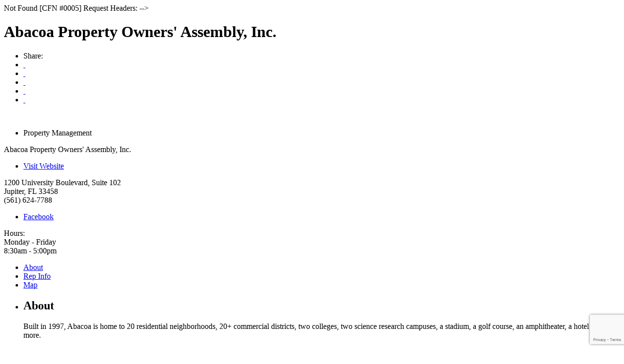

--- FILE ---
content_type: text/html; charset=utf-8
request_url: http://membership.npbchamber.com/list/member/abacoa-property-owners-assembly-inc-5481
body_size: 5374
content:

<!DOCTYPE html>
<html>
<!--
Request for http://www.npbchamber.com/chambermaster/template.htm failed at 3:04 AM 11/4/2025
ERROR: <!--
REQUEST HEADERS:
  x-localrequest=1
  User-Agent=Mozilla/5.0 (Windows NT 10.0; Win64; x64) AppleWebKit/537.36 (KHTML, like Gecko) Chrome/107.0.0.0 Safari/537.36
-->
Not Found [CFN #0005]
Request Headers:

-->
<head>
<!-- start injected HTML (CCID=727) -->
<!-- page template: http://www.npbchamber.com/chambermaster/template.htm -->
<title>Abacoa Property Owners' Assembly, Inc. | Property Management</title>
<base href="https://www.pbnchamber.com/" />
<meta name="keywords" content="abacoa, downtown, downtown abacoa, abacoa amphitheater, neighborhood, community, restaurants, jupiter, places in jupiter, jupiter attractions." />
<meta name="description" content="Abacoa Property Owners&#39; Assembly, Inc. | Property Management" />
<!-- link for /integration/customerdefinedcss?_=o5YTwQ2 not inserted -->
<!-- link for rss not inserted -->
<link rel="canonical" href="http://members.pbnchamber.com/list/member/abacoa-property-owners-assembly-inc-5481" />
<!-- end injected HTML -->

    <script type="text/javascript" src="http://code.jquery.com/jquery-3.7.1.min.js"></script>
    <script type="text/javascript" src="http://code.jquery.com/ui/1.13.2/jquery-ui.min.js"></script>
    <script type="text/javascript" src="http://ajax.aspnetcdn.com/ajax/globalize/0.1.1/globalize.min.js"></script>
    <script type="text/javascript" src="http://ajax.aspnetcdn.com/ajax/globalize/0.1.1/cultures/globalize.culture.en-US.js"></script>
    <script type="text/javascript">
        var MNI = MNI || {};
        MNI.CurrentCulture = 'en-US';
        MNI.CultureDateFormat = 'M/d/yyyy';
        MNI.BaseUrl = 'http://membership.npbchamber.com';
        MNI.jQuery = jQuery.noConflict(true);
        MNI.Page = {
            Domain: 'membership.npbchamber.com',
            Context: 299,
            Category: null,
            Member: 5481,
            MemberPagePopup: true
        };
    </script>


    <script src="https://www.google.com/recaptcha/enterprise.js?render=6LfI_T8rAAAAAMkWHrLP_GfSf3tLy9tKa839wcWa" async defer></script>
    <script>

        const SITE_KEY = '6LfI_T8rAAAAAMkWHrLP_GfSf3tLy9tKa839wcWa';

        // Repeatedly check if grecaptcha has been loaded, and call the callback once it's available
        function waitForGrecaptcha(callback, retries = 10, interval = 1000) {
            if (typeof grecaptcha !== 'undefined' && grecaptcha.enterprise.execute) {
                callback();
            } else if (retries > 0) { 
                setTimeout(() => {
                    waitForGrecaptcha(callback, retries - 1, interval);
                }, interval);
            } else {
                console.error("grecaptcha is not available after multiple attempts");
            }
        }

        // Generates a reCAPTCHA v3 token using grecaptcha.enterprise and injects it into the given form.
        // If the token input doesn't exist, it creates one. Then it executes the callback with the token.
        function setReCaptchaToken(formElement, callback, action = 'submit') {
            grecaptcha.enterprise.ready(function () {
                grecaptcha.enterprise.execute(SITE_KEY, { action: action }).then(function (token) {

                    MNI.jQuery(function ($) {
                        let input = $(formElement).find("input[name='g-recaptcha-v3']");

                        if (input.length === 0) {
                            input = $('<input>', {
                                type: 'hidden',
                                name: 'g-recaptcha-v3',
                                value: token
                            });
                            $(formElement).append(input);
                        }
                        else
                            $(input).val(token);

                        if (typeof callback === 'function') callback(token);
                    })

                });
            });
        }

    </script>




<script src="http://membership.npbchamber.com/Content/bundles/MNI?v=34V3-w6z5bLW9Yl7pjO3C5tja0TdKeHFrpRQ0eCPbz81"></script>
    <link rel="stylesheet" href="http://code.jquery.com/ui/1.13.2/themes/base/jquery-ui.css" type="text/css" media="all" />

        <script type="text/javascript">
        MNI.Page.MemberFilter = 'list';
        MNI.jQuery(function ($) {
            MNI.Plugins.Tabs.Init('#mn-member-tab-content-container');
            MNI.Plugins.Tabs.InitExternal('#mn-content a.externalTab');

            $('#mn-directory-contactmember').click(function() {
                $('#mn-directory-contactform').submit();
            });

            $('.mn-directory-contactrep').click(function() {
                var id = $(this).attr('repid')
                $('#contactform-repid').val(id);
                $('#mn-directory-contactform').submit();
            });





            var tabContainer = '#mn-member-tab-content-container';

            // Set the active tab to the URL hash, if one is present.
            var activeTab = $(window.location.hash, tabContainer);

            if (!activeTab.length)
                activeTab = $('.mn-tabs-content .mn-active', tabContainer);

            activeTab.eq(0).trigger('mn-tab-active');
            
        });
    </script>


<meta property='og:url' content='http://membership.npbchamber.com/list/member/abacoa-property-owners-assembly-inc-5481' />
<meta property='og:title' content='Abacoa Property Owners&#39; Assembly, Inc.' />
<meta property='og:description' content='Built in 1997, Abacoa is home to 20 residential neighborhoods, 20+ commercial districts, two colleges, two science research campuses, a stadium, a golf course, an amphitheater, a hotel and more.' />
<meta property='og:image' content='https://chambermaster.blob.core.windows.net/images/chambers/727/ChamberImages/logo/200x200/logo450.png' />


<script>
function isDomain (domain = '') {
  return window.location.hostname.indexOf(domain) > -1
}
if (isDomain('npbchamber.chambermaster.com')) {
  const url = new URL(window.location.href).pathname
  const basePath = 'https://members.pbnchamber.com'
  const pageRedirect = () => window.location.replace(basePath + url)
  pageRedirect()
}
</script></head>
<body>
    <div id="mn-content" class="mn-content">
                   







    <div id="fb-root"></div>
    <script>(function(d, s, id) {
        var js, fjs = d.getElementsByTagName(s)[0];
        if (d.getElementById(id)) return;
        js = d.createElement(s); js.id = id;
        js.src = "//connect.facebook.net/en_US/all.js#xfbml=1";
        fjs.parentNode.insertBefore(js, fjs);
    }(document, 'script', 'facebook-jssdk'));</script>

<div id="mn-member-results-member" itemscope="itemscope" itemtype="http://schema.org/LocalBusiness" class="mn-module-content">
    <div id="mn-resultscontainer">
        



<div class="mn-banner mn-banner-premier"><div id="mn-banner"><noscript><iframe src="http://membership.npbchamber.com/sponsors/adsframe?context=299&amp;memid=5481&amp;maxWidth=480&amp;maxHeight=60&amp;max=1&amp;rotate=False" width="480" height="60" scrolling="no" frameborder="0" allowtransparency="true" marginwidth="0" marginheight="0"></iframe></noscript></div></div>
<script type="text/javascript">
    var _mnisq=_mnisq||[];
    _mnisq.push(["domain","membership.npbchamber.com"],["context",299],["member",5481],["max",10],["rotate",1],["maxWidth",480],["maxHeight",60],["create","mn-banner"]);
    (function(b,d,a,c){b.getElementById(d)||(c=b.getElementsByTagName(a)[0],a=b.createElement(a),a.type="text/javascript",a.async=!0,a.src="http://membership.npbchamber.com/Content/Script/Ads.min.js",c.parentNode.insertBefore(a,c))})(document,"mni-ads-script","script");
</script>
                <div id="mn-pagetitle" class="mn-member-title">
            <h1 itemprop="name">Abacoa Property Owners&#39; Assembly, Inc.</h1>
        </div>
                            <div class="mn-actions mn-actions-share">
                <ul class="mn-share mn-details-share">
                    <li class="mn-sharelabel">Share:</li>
                    <li class="mn-shareprint"><a href="http://membership.npbchamber.com/list/member/abacoa-property-owners-assembly-inc-5481?rendermode=print" title="Print this page" rel="nofollow" onclick="return!MNI.Window.Print(this)" target="_blank">&nbsp;</a></li>
                    <li class="mn-shareemail"><a href="javascript:MNI.Dialog.ContactFriend('member',5481)" title="Share by Email">&nbsp;</a></li>
                    <li class="mn-sharefacebook"><a href="https://www.facebook.com/sharer.php?u=http%3a%2f%2fmembership.npbchamber.com%2flist%2fmember%2fabacoa-property-owners-assembly-inc-5481&amp;p[title]=Abacoa+Property+Owners%27+Assembly%2c+Inc." title="Share on Facebook">&nbsp;</a></li>
                    <li class="mn-sharetwitter"><a href="https://www.twitter.com/share?url=http://membership.npbchamber.com/list/member/abacoa-property-owners-assembly-inc-5481&amp;text=Abacoa+Property+Owners%27+Assembly%2c+Inc." title="Share on Twitter">&nbsp;</a></li>
                    <li class="mn-sharelinkedin"><a href="https://www.linkedin.com/shareArticle?mini=true&amp;url=http%3a%2f%2fmembership.npbchamber.com%2flist%2fmember%2fabacoa-property-owners-assembly-inc-5481&amp;title=Abacoa+Property+Owners%27+Assembly%2c+Inc." title="Share on LinkedIn">&nbsp;</a></li>
                </ul>
            </div>
                <div id="mn-member-facebooklike" class="fb-like" data-href="http://www.facebook.com/abacoa" data-send="false" data-layout="button_count" data-width="130" data-show-faces="false" data-action="recommend"></div>
        <div class="mn-member-cat-container">
            <ul class="mn-member-cats">
                <li>Property Management</li>
            </ul>
        </div>
        <div class="mn-clear"></div>
        <div class="mn-member-details">
            <div class="mn-member-sidebar">
                <div id="mn-member-general" class="mn-section">
                    <div class="mn-section-content">
						<div id="mn-member-name-nologo">Abacoa Property Owners&#39; Assembly, Inc.</div>
                        <div class="mn-memberinfo-block-actions">
                            <ul>
                                <li id="mn-memberinfo-block-website"><a itemprop="url" href="http://www.abacoa.com" class="mn-print-url" onclick="MNI.Hit.MemberWebsite(5481)" title="Visit the website of Abacoa Property Owners&#39; Assembly, Inc." target="_self">Visit Website</a></li>
                                                                                                                                                                        </ul>
                        </div>
						<div itemprop="address" itemscope="itemscope" itemtype="http://schema.org/PostalAddress" class="mn-member-basicinfo">
							<div itemprop="streetAddress" class="mn-address1">1200 University Boulevard, Suite 102</div>
<div itemprop="citystatezip" class="mn-citystatezip"><span itemprop="addressLocality" class="mn-cityspan">Jupiter</span><span class="mn-commaspan">, </span><span itemprop="addressRegion" class="mn-stspan">FL</span> <span itemprop="postalCode" class="mn-zipspan">33458</span></div>

							<div itemprop="telephone" class="mn-member-phone1">(561) 624-7788</div>
							<div itemprop="telephone" class="mn-member-phone2"></div>
                            						</div>
                        <div id="mn-memberinfo-block-socialnetworks">
                            <ul>
                                <li class="mn-social-facebook"><a href="http://www.facebook.com/abacoa" class="mn-print-url" target="_blank" title="Visit Abacoa Property Owners&#39; Assembly, Inc. at Facebook">Facebook</a></li>
                            </ul>
                        </div>
                                            <div id="mn-memberinfo-block-hours">
                            <div class="mn-hours-title">Hours:</div>
                            <div>
                                Monday - Friday <br />8:30am - 5:00pm
                            </div>
                        </div>
                    </div>
                </div>
            </div>
            <div id="mn-member-tab-content-container" class="">
                <div id="mn-member-tabnav">
                    <ul class="mn-tabs">
                        <li id="mn-tab-about"><a href="http://membership.npbchamber.com/list/member/abacoa-property-owners-assembly-inc-5481#about" rel="nofollow" class="mn-active">About</a></li>
                                                                                                        <li id="mn-tab-repinfo"><a href="http://membership.npbchamber.com/list/member/abacoa-property-owners-assembly-inc-5481#repinfo" rel="nofollow" class="">Rep Info</a></li>
                                                                <li id="mn-tab-map"><a href="http://membership.npbchamber.com/list/member/abacoa-property-owners-assembly-inc-5481#map" rel="nofollow" class="">Map</a></li>
                    </ul>
                </div>
                <div class="mn-member-content">
                    <ul class="mn-tabs-content">
                        <li id="about" class="mn-active">
                            <div id="mn-member-aboutus" class="mn-section">
                                <div class="mn-section-head">
                                    <h2>About</h2>
                                </div>
                                <div class="mn-section-content">
                                    <p>
                                        Built in 1997, Abacoa is home to 20 residential neighborhoods, 20+ commercial districts, two colleges, two science research campuses, a stadium, a golf course, an amphitheater, a hotel and more.
                                    </p>
                                </div>
                            </div>
                            <div class="mn-clear"></div>
                        </li>
                                                                                                        <li id="repinfo" class="">
                            <div id="mn-member-reps" class="mn-section">
                                <div class="mn-section-head">
                                    <h2>Whom to Contact</h2>
                                </div>
                                <div class="mn-section-content">
                                    <ul class="mn-member-reps">
                                        <li>    <div class="mn-member-repname">
Lisa Downey    </div>
        <div class="mn-member-reptitle">Director of Property Management</div>
        <div class="mn-member-repemail">
            <a href="javascript:void(0)" class="mn-directory-contactrep" repid="46228">Send an Email</a>
        </div>
</li>
                                    </ul>
                                </div>
                            </div>
                            <div class="mn-clear"></div>
                        </li>
                                                                <li id="map" class="">
                            <div id="mn-member-directions" class="mn-section">
                                <div class="mn-section-head">
                                    <h2>Directions</h2>
                                </div>
                                <div class="mn-section-content">
                                    <p>From I-95: Exit Donald Ross Rd. and go East. Continue to Parkside Dr. and turn left.
</p>
                                </div>
                            </div>
                                                    <div class="mn-clear"></div>
                        </li>
                    </ul>
                </div>
            </div>
        </div>
        <div class="mn-clear"></div>
        <form id="mn-directory-contactform" action="http://membership.npbchamber.com/inforeq/contactmembers" method="post" target="_blank" style="display:none">
            <input type="hidden" name="targets" value="5481" />
            <input type="hidden" name="command" value="addSingleMember" />
            <input id="contactform-repid" type="hidden" name="repid" value="" />
        </form>
    </div>
</div>

        <div class="mn-clear"></div>
    </div>

</body>
</html>




--- FILE ---
content_type: text/html; charset=utf-8
request_url: https://www.google.com/recaptcha/enterprise/anchor?ar=1&k=6LfI_T8rAAAAAMkWHrLP_GfSf3tLy9tKa839wcWa&co=aHR0cDovL21lbWJlcnNoaXAubnBiY2hhbWJlci5jb206ODA.&hl=en&v=cLm1zuaUXPLFw7nzKiQTH1dX&size=invisible&anchor-ms=20000&execute-ms=15000&cb=xbt88r9sgt7a
body_size: 45168
content:
<!DOCTYPE HTML><html dir="ltr" lang="en"><head><meta http-equiv="Content-Type" content="text/html; charset=UTF-8">
<meta http-equiv="X-UA-Compatible" content="IE=edge">
<title>reCAPTCHA</title>
<style type="text/css">
/* cyrillic-ext */
@font-face {
  font-family: 'Roboto';
  font-style: normal;
  font-weight: 400;
  src: url(//fonts.gstatic.com/s/roboto/v18/KFOmCnqEu92Fr1Mu72xKKTU1Kvnz.woff2) format('woff2');
  unicode-range: U+0460-052F, U+1C80-1C8A, U+20B4, U+2DE0-2DFF, U+A640-A69F, U+FE2E-FE2F;
}
/* cyrillic */
@font-face {
  font-family: 'Roboto';
  font-style: normal;
  font-weight: 400;
  src: url(//fonts.gstatic.com/s/roboto/v18/KFOmCnqEu92Fr1Mu5mxKKTU1Kvnz.woff2) format('woff2');
  unicode-range: U+0301, U+0400-045F, U+0490-0491, U+04B0-04B1, U+2116;
}
/* greek-ext */
@font-face {
  font-family: 'Roboto';
  font-style: normal;
  font-weight: 400;
  src: url(//fonts.gstatic.com/s/roboto/v18/KFOmCnqEu92Fr1Mu7mxKKTU1Kvnz.woff2) format('woff2');
  unicode-range: U+1F00-1FFF;
}
/* greek */
@font-face {
  font-family: 'Roboto';
  font-style: normal;
  font-weight: 400;
  src: url(//fonts.gstatic.com/s/roboto/v18/KFOmCnqEu92Fr1Mu4WxKKTU1Kvnz.woff2) format('woff2');
  unicode-range: U+0370-0377, U+037A-037F, U+0384-038A, U+038C, U+038E-03A1, U+03A3-03FF;
}
/* vietnamese */
@font-face {
  font-family: 'Roboto';
  font-style: normal;
  font-weight: 400;
  src: url(//fonts.gstatic.com/s/roboto/v18/KFOmCnqEu92Fr1Mu7WxKKTU1Kvnz.woff2) format('woff2');
  unicode-range: U+0102-0103, U+0110-0111, U+0128-0129, U+0168-0169, U+01A0-01A1, U+01AF-01B0, U+0300-0301, U+0303-0304, U+0308-0309, U+0323, U+0329, U+1EA0-1EF9, U+20AB;
}
/* latin-ext */
@font-face {
  font-family: 'Roboto';
  font-style: normal;
  font-weight: 400;
  src: url(//fonts.gstatic.com/s/roboto/v18/KFOmCnqEu92Fr1Mu7GxKKTU1Kvnz.woff2) format('woff2');
  unicode-range: U+0100-02BA, U+02BD-02C5, U+02C7-02CC, U+02CE-02D7, U+02DD-02FF, U+0304, U+0308, U+0329, U+1D00-1DBF, U+1E00-1E9F, U+1EF2-1EFF, U+2020, U+20A0-20AB, U+20AD-20C0, U+2113, U+2C60-2C7F, U+A720-A7FF;
}
/* latin */
@font-face {
  font-family: 'Roboto';
  font-style: normal;
  font-weight: 400;
  src: url(//fonts.gstatic.com/s/roboto/v18/KFOmCnqEu92Fr1Mu4mxKKTU1Kg.woff2) format('woff2');
  unicode-range: U+0000-00FF, U+0131, U+0152-0153, U+02BB-02BC, U+02C6, U+02DA, U+02DC, U+0304, U+0308, U+0329, U+2000-206F, U+20AC, U+2122, U+2191, U+2193, U+2212, U+2215, U+FEFF, U+FFFD;
}
/* cyrillic-ext */
@font-face {
  font-family: 'Roboto';
  font-style: normal;
  font-weight: 500;
  src: url(//fonts.gstatic.com/s/roboto/v18/KFOlCnqEu92Fr1MmEU9fCRc4AMP6lbBP.woff2) format('woff2');
  unicode-range: U+0460-052F, U+1C80-1C8A, U+20B4, U+2DE0-2DFF, U+A640-A69F, U+FE2E-FE2F;
}
/* cyrillic */
@font-face {
  font-family: 'Roboto';
  font-style: normal;
  font-weight: 500;
  src: url(//fonts.gstatic.com/s/roboto/v18/KFOlCnqEu92Fr1MmEU9fABc4AMP6lbBP.woff2) format('woff2');
  unicode-range: U+0301, U+0400-045F, U+0490-0491, U+04B0-04B1, U+2116;
}
/* greek-ext */
@font-face {
  font-family: 'Roboto';
  font-style: normal;
  font-weight: 500;
  src: url(//fonts.gstatic.com/s/roboto/v18/KFOlCnqEu92Fr1MmEU9fCBc4AMP6lbBP.woff2) format('woff2');
  unicode-range: U+1F00-1FFF;
}
/* greek */
@font-face {
  font-family: 'Roboto';
  font-style: normal;
  font-weight: 500;
  src: url(//fonts.gstatic.com/s/roboto/v18/KFOlCnqEu92Fr1MmEU9fBxc4AMP6lbBP.woff2) format('woff2');
  unicode-range: U+0370-0377, U+037A-037F, U+0384-038A, U+038C, U+038E-03A1, U+03A3-03FF;
}
/* vietnamese */
@font-face {
  font-family: 'Roboto';
  font-style: normal;
  font-weight: 500;
  src: url(//fonts.gstatic.com/s/roboto/v18/KFOlCnqEu92Fr1MmEU9fCxc4AMP6lbBP.woff2) format('woff2');
  unicode-range: U+0102-0103, U+0110-0111, U+0128-0129, U+0168-0169, U+01A0-01A1, U+01AF-01B0, U+0300-0301, U+0303-0304, U+0308-0309, U+0323, U+0329, U+1EA0-1EF9, U+20AB;
}
/* latin-ext */
@font-face {
  font-family: 'Roboto';
  font-style: normal;
  font-weight: 500;
  src: url(//fonts.gstatic.com/s/roboto/v18/KFOlCnqEu92Fr1MmEU9fChc4AMP6lbBP.woff2) format('woff2');
  unicode-range: U+0100-02BA, U+02BD-02C5, U+02C7-02CC, U+02CE-02D7, U+02DD-02FF, U+0304, U+0308, U+0329, U+1D00-1DBF, U+1E00-1E9F, U+1EF2-1EFF, U+2020, U+20A0-20AB, U+20AD-20C0, U+2113, U+2C60-2C7F, U+A720-A7FF;
}
/* latin */
@font-face {
  font-family: 'Roboto';
  font-style: normal;
  font-weight: 500;
  src: url(//fonts.gstatic.com/s/roboto/v18/KFOlCnqEu92Fr1MmEU9fBBc4AMP6lQ.woff2) format('woff2');
  unicode-range: U+0000-00FF, U+0131, U+0152-0153, U+02BB-02BC, U+02C6, U+02DA, U+02DC, U+0304, U+0308, U+0329, U+2000-206F, U+20AC, U+2122, U+2191, U+2193, U+2212, U+2215, U+FEFF, U+FFFD;
}
/* cyrillic-ext */
@font-face {
  font-family: 'Roboto';
  font-style: normal;
  font-weight: 900;
  src: url(//fonts.gstatic.com/s/roboto/v18/KFOlCnqEu92Fr1MmYUtfCRc4AMP6lbBP.woff2) format('woff2');
  unicode-range: U+0460-052F, U+1C80-1C8A, U+20B4, U+2DE0-2DFF, U+A640-A69F, U+FE2E-FE2F;
}
/* cyrillic */
@font-face {
  font-family: 'Roboto';
  font-style: normal;
  font-weight: 900;
  src: url(//fonts.gstatic.com/s/roboto/v18/KFOlCnqEu92Fr1MmYUtfABc4AMP6lbBP.woff2) format('woff2');
  unicode-range: U+0301, U+0400-045F, U+0490-0491, U+04B0-04B1, U+2116;
}
/* greek-ext */
@font-face {
  font-family: 'Roboto';
  font-style: normal;
  font-weight: 900;
  src: url(//fonts.gstatic.com/s/roboto/v18/KFOlCnqEu92Fr1MmYUtfCBc4AMP6lbBP.woff2) format('woff2');
  unicode-range: U+1F00-1FFF;
}
/* greek */
@font-face {
  font-family: 'Roboto';
  font-style: normal;
  font-weight: 900;
  src: url(//fonts.gstatic.com/s/roboto/v18/KFOlCnqEu92Fr1MmYUtfBxc4AMP6lbBP.woff2) format('woff2');
  unicode-range: U+0370-0377, U+037A-037F, U+0384-038A, U+038C, U+038E-03A1, U+03A3-03FF;
}
/* vietnamese */
@font-face {
  font-family: 'Roboto';
  font-style: normal;
  font-weight: 900;
  src: url(//fonts.gstatic.com/s/roboto/v18/KFOlCnqEu92Fr1MmYUtfCxc4AMP6lbBP.woff2) format('woff2');
  unicode-range: U+0102-0103, U+0110-0111, U+0128-0129, U+0168-0169, U+01A0-01A1, U+01AF-01B0, U+0300-0301, U+0303-0304, U+0308-0309, U+0323, U+0329, U+1EA0-1EF9, U+20AB;
}
/* latin-ext */
@font-face {
  font-family: 'Roboto';
  font-style: normal;
  font-weight: 900;
  src: url(//fonts.gstatic.com/s/roboto/v18/KFOlCnqEu92Fr1MmYUtfChc4AMP6lbBP.woff2) format('woff2');
  unicode-range: U+0100-02BA, U+02BD-02C5, U+02C7-02CC, U+02CE-02D7, U+02DD-02FF, U+0304, U+0308, U+0329, U+1D00-1DBF, U+1E00-1E9F, U+1EF2-1EFF, U+2020, U+20A0-20AB, U+20AD-20C0, U+2113, U+2C60-2C7F, U+A720-A7FF;
}
/* latin */
@font-face {
  font-family: 'Roboto';
  font-style: normal;
  font-weight: 900;
  src: url(//fonts.gstatic.com/s/roboto/v18/KFOlCnqEu92Fr1MmYUtfBBc4AMP6lQ.woff2) format('woff2');
  unicode-range: U+0000-00FF, U+0131, U+0152-0153, U+02BB-02BC, U+02C6, U+02DA, U+02DC, U+0304, U+0308, U+0329, U+2000-206F, U+20AC, U+2122, U+2191, U+2193, U+2212, U+2215, U+FEFF, U+FFFD;
}

</style>
<link rel="stylesheet" type="text/css" href="https://www.gstatic.com/recaptcha/releases/cLm1zuaUXPLFw7nzKiQTH1dX/styles__ltr.css">
<script nonce="3VjiRB4peOS_vemTGvLGBA" type="text/javascript">window['__recaptcha_api'] = 'https://www.google.com/recaptcha/enterprise/';</script>
<script type="text/javascript" src="https://www.gstatic.com/recaptcha/releases/cLm1zuaUXPLFw7nzKiQTH1dX/recaptcha__en.js" nonce="3VjiRB4peOS_vemTGvLGBA">
      
    </script></head>
<body><div id="rc-anchor-alert" class="rc-anchor-alert"></div>
<input type="hidden" id="recaptcha-token" value="[base64]">
<script type="text/javascript" nonce="3VjiRB4peOS_vemTGvLGBA">
      recaptcha.anchor.Main.init("[\x22ainput\x22,[\x22bgdata\x22,\x22\x22,\[base64]/cFtiKytdPWs6KGs8MjA0OD9wW2IrK109az4+NnwxOTI6KChrJjY0NTEyKT09NTUyOTYmJnIrMTxXLmxlbmd0aCYmKFcuY2hhckNvZGVBdChyKzEpJjY0NTEyKT09NTYzMjA/[base64]/[base64]/[base64]/[base64]/[base64]/[base64]/[base64]/[base64]/[base64]/[base64]/[base64]/[base64]/[base64]/[base64]\x22,\[base64]\\u003d\\u003d\x22,\x22wo07JsK6cVIdEMKcZsO5woYkeMK+QgjCicKdwrTDrsOwJ8O5chTDm8Kmw4HCmyXDscK8w5dhw4o0wqvDmsKfw6AXLD8CaMKfw54Gw6/ClAMBwoQ4Q8Obw5UYwqwWLMOUWcK+w7bDoMKWZcKMwrABw4/DgcK9MikJL8K5EgLCj8O8wox1w55Fwq0Owq7DrsOFe8KXw5DCiMKbwq0xUHTDkcKNw7bCkcKMFCNWw7DDocKZB0HCrMOEwobDvcOpw53CksOuw402w7/ClcKCV8OQf8OSJTfDiV3Ct8K1XiHCocOiwpPDo8OhBVMTBlAew7t7wqpVw4JuwoBLBEDCinDDnjbCpH0jb8O/[base64]/Dj8O9wrwSRTjDhhwKG8OwSsOEw5UTwrrCjcOLK8ORw6zDu2bDsRzCmFbCtG7DrsKSBHbDuQpnNEDChsOnwqzDh8Klwq/ClMO3wprDkCZHeCx0wqHDrxlJc2oSH2EpUsOtwpbClRExwp/Dnz1LwrBHRMK3HsOrwqXChsODRgnDrsKXEVI6wofDicOHZCMFw49Bc8Oqwp3DicOTwqc7w51Bw5/Cl8KpMMO0K14ILcOkwoUJwrDCucKdXMOXwrfDikbDtsK7QcKIUcK0w4tLw4XDhQdAw5LDnsOAw5fDklHClsO3dsK6JlVUMz4vZxNDw7Foc8KpGsO2w4DCnsORw7PDqx3DvsKuAknCmkLCtsOhwrR0Gx4awr10w6B4w43CscOYw6rDu8KZR8OIE3U+w5gQwrZdwo4Nw7/[base64]/DhyTDlMKEcsO6WCvDosO0XcK5HXFIZsKef8OVw5rDmsKNa8KMwqHDpcK7UcOjw41lw4LDssKCw7NoHWDCkMO2w6xkWMOMWlzDqcO3KTzCsAMad8OqFm/Dtw4YOcOACcOoXMKHQWMDXwwWw6jDk0IMwqwTMsOpw6zCqcOxw7txw7J5wonCiMODOsONw41RdAzDhMOxPsOWwqwCw44Uw7jDvMO0wokZwoTDucKTw4Vvw5fDqcKCwrrClMKzw4xdMlDDrsOEGsO1woPDgkRlwpTDnUhww5Urw4MQCsKkw7IQw7lgw6/[base64]/Do8KjG1wgwpxqIMKfw4LCiGDDswM6w5FfTsORIMKkGCfDmCPDscOLwrLDh8KkeAYnC0Zow7osw5c7w4fDj8OzHGPCjMKsw4pxGxNfw4d7w4PDhcOhw5YaIcOHwqDDgjDDsiZuJ8OqwpYnGcKKR2XDqMKowoVfwoDCksK9bxDDhsO/wogyw5h9w5/CkXMcUcKrJQNBfmrCtcKfEzUOwrDDl8KaE8Ouw4LCrh9MCMK2V8OYwqTCmnVRaSnCpmNUSsKhTMKpw7NCeEPCrMOqSxNnVFtHUmcYCcOvAj7Dug/Dvh4NwpDDlitpw40Ew77CuXnDjHRYE2vCv8ODbF/[base64]/Dt8K1bk7DnMKcw5hGB1xfPcOsM8K/Az9RHWDChmDCoCw4w5XDrsKkwol+eSvCqW9GNcK5w4rClTLCiUXCqMKsWMKXwp4pNcK4P191w6xNEcOtETFcwoXDoVo4VnZ4w5rDhHQMwqkXw4MyVnINSsKhw5Vvw6FwUMOpw7oCM8KfKMOgMhjDhMOdfQATw4vDnsK/[base64]/Dm8K6QsOcw4k5w5fDpkvDrsOZA2s/C8O3MsKuA0HCt8ONFyYYKMOVwptPHmnDrE5vwqUDb8KuFl8Fw6LDqXHDpsO6wrFoPMKTwoXCnHAAw6FcUMK7NgHCmVfDuGQWdyjCusOFw4XDvhUuRlk0EcKKwrwrwpNkw5/DtnETBR7CjjnDmMKuRzbDqsO0w6Usw54Nw5UpwptRA8KdckYAV8Oqw67DrnMiw5/Cs8ONwrdFLsKnecKXwpkEwrvCkVbChMKSw5LDnMOGwq9mwoLCtMK3Z0QNworCp8OAw54iWsKPQgE/wpkhYGnDpsO0w6Jlc8Olcihxw7jDuX1/XFt0AMObw6TDrkZjw7ghYcKqfsO6wpTDoHLCjCzDhMO+esOuQhHClsKtwq/ChmsQw4h9w5ACAMKEwrASfwnCsWQIdBsRfsOewoXDtj96DgcawoDCg8OTDsO+wovCuF/Dp23CgsOxwqYNbB5fwrYGF8KdMMOaw7LCslYpZMOswpNWTcK8wq/DvU3DrHLChHoHc8OrwpJqwpJYw6NafkbClsODVXgnHsKRVD4Rwq4XDUnCoMK3wpcxRsORwrRnwoTDh8KWw5U2w6HDt2DCi8Ouw6J3w7zDlcKPw5ZfwpcZcsKoOMKXGjZuwr3DnMOPwqfDnVzDnkU3wpHDmXh+HsOeGhEPw6Fcwpl9Fk/[base64]/CMOJw4fCp2nDr21fwrbDtkVXfw5wwr4FX1AgwrbComXDucOmI8Oec8OcX8OmwofCscKASMOfwqfCusOSSMOzw57DlsKaPxjDpy/Dv1vDsAl0WDIbwoTDgzbCpsOFw4LDocOrwqJPasKSwqhmPmtvwrt1w7JowpbDoUM4wrDCnTcfP8O4w43Cp8K3ZQ/CgcO8DcKZX8KdFkoEUkjDscKTX8OGw5kAw4vCvF4Vw6AUwo7CrsKGUj5ObhpZwqTDtwnDpHjCqAXDqsOiMcKDw4/[base64]/Dti1aw6M1wrnDpMOaDMOEcsOTQHdReR3CvQ0AwqnCvnLDtjpIdkMqw7UlW8K4w5dCcwPCh8O8WcK8UcOtHcKRYld6ZQ/[base64]/fcKIBwxIw4QgOMOsE3FLZcOew4ZDEcKTGDHCvUpHw7pxwpjCjsKiw7TChy7CtcKKPsKmwpjCmsK2YHbDrcK+woPDiDbCvmQ/worDtQYPw7VjTRXCrcK1wrXDjBTCj0bCusK+wqtGwqU+w6wewoEqw4HDgXYSIcOPVMODw4nCkAF7w4hRwp0jLsONwpPClAnDhMKtFsOGIMKVw5/Dq3/[base64]/[base64]/Co33Coz0vwpsCPUHCsMKkw6zDgMKjMGHDm0LDisKGw4DCnndle8OvwpV9woTCggfCt8Kqw7oPwrVrZH/DkhIsYWPDhMO+F8KkFMKXwoPDoz40csONwoYqw5bCmH4gdMOawrAywq/[base64]/wofCvB8IL8Oha8KVwrHDuEtXwqtsw4/[base64]/[base64]/CisKJw6/DkDnDhWLDlzbCuHo4AS5aU8OxwrLDrhBBWMOSw5kfwoLDq8OGwrJmwpRaPcO8GsK0KC3ClMOFw5FQN8OXw7tsw4zDnQrDpsO7fCXCs3R1ZU7CnMK5ecKxw7pMw5PDscOBwpLCgcKIPcKawrwJw5LCqgTDscOLwpfDj8KRwpFwwoR/QW9pwpEVK8OAOsOUwokVw6jCn8O6w6NmARTCpcKLwprDt1zDtcKCRMOdw5/[base64]/[base64]/w7IFbcKwUQkxwpLCocKUFsKDw5Bfw7pZbS0hWmnDtFspWcOwISnChcO6fsKyf245FcKdEMOKw4/[base64]/w4rCqcO7wqzDp8KJJAPDrGfDtzDDqUzChcKUH1bDnnQDVcO6w4UQMMOCYcOiw5sDwpHDrl7DlAAUw6rChsKHw4gJW8KtDzQBLcOhFkDDoC/[base64]/DsyzDuBMgXMKHVlDDjyx5NcKyw5ckwql6a8KUPQIAw6XDhCBzWF8tw5nDqcOAeW/Cq8OWwr7DucOpw6E+OXNNwpTCisKXw79Zf8KMw7/DjMKJKMKgw7TCksK5wrDCqxExK8Kewodfw78PO8KrwprCqsKTMSrCu8OsfiPDkcKTAW3CjsKywoPDsVPDgAjDs8OCw5gewrzChsOweTrDoTjClyHDm8Ozwq/DgifDjW0Mwr8MI8OhfcO/w6jDpj3DpR3DoiPDmxBtJQUNwq09wqjCmgM2Q8OoL8OAw7ZOfRcfwrEHfnvDhS/[base64]/ClMKhWWrDg1bCvjHCmRxBPsK3Q8OseMOReMOEw6sxb8OrV19Qw5l3NcOQw7LDsjs6G39Tf3c8w6rDjsOuw49rWMK0DkoqLjliLcOuK0lsdSZTOldJwoodHsO/[base64]/CisOFw58jw68mK14aEVrDrsK6KWHDgsOewrjDmGTCoSPCg8KiJcKHw5RbwqXDtHV0Og4pw4jCq03DqMKWw7rCkEg/[base64]/Dk8Ovw6fDojssCsO6w5XCnMOJw4QWw7BMwrx5wrfDocKUB8OHOsOpw5oNwoErXsKIKXcow6/Ctj9Aw4jCqysbwoHDoXjCpX0Ow5vClcO5wod3ORDDtMOVwoM3N8OEB8Ktw4ATG8OhMUkrZXLDu8OPRsOdOMOSBA1EdMOEMcKeWntmMCbDocOkw4A8W8OHQHdIHHQow6TChsOFb0/[base64]/[base64]/[base64]/[base64]/Cii0iwp/Dk8Kvw4fDgxLCpsOXwpVVwpvDnU7DucK6Ml4Sw5XDkWnDqMKrdcOSVsOoNwrCmFFhVsKXdcOzWBLCl8Oow7RFNVTDi0ImZ8KYwrHDpMKcA8OECsOlL8Kaw7jCpVPDlCTDosKyWMKBwpA8wrfCgBFrc2DCu0rDpFBWTVZjwp/DoXnCosOhKRXCtcKNW8K2WsKKVGPCr8KEwrTDrMKpDGHDkGzDrTIxw67CpsKHw77CvMKXwppee1zCs8KQwr5XHcOsw73CkijDsMOow4fCkmp2FMOQwqETUsK+wrTCrid8LGjCoBQYwqTCg8Knw6gyByvDkC8lw7HCrWNaA0DDhktPY8Ovwr55IcKBaTZVw7rCtMKOw5/[base64]/DlsKBZ30bw4LCnMOJdjrDrsKCX8KYwrcWd8Oqwr0MXnNTSQoewqnCncO0OcKFw4/DkMOaXcOYw7dWD8OhDWrCgW3DrXfCrMKfwpLDgiQlwolNNcK6bMK/ScKDNsO/cQ3CkcOJwqQyAwDDjTg/wq7CqHAgw7FFQCRXw6xywoYbw47CvsOfQMKuXm0Rw7wVS8KXwqbCi8OJU0rCjCcOwqE1w6zDr8OhOSrCkMOfcUfDpcK3wrzCt8OGw7HCmcKATsOkNEDDucK/JMKRwrcmYTHDmcK3wpUKKcKJw5nChkU3QMK9fMKYwprDscKML3HChcKMMMKcw5nDqFPCliLDi8OzPl06wq3DucKKRigVw5tgwoopDcOdwp1IKcOSwqTDrC/Cnj89BsKCw7LCriEUwrvCoyQ5w4x3wrMQw6wddW/DsxbCjl3DqsOIYsKpGsK/w4PCtsKKwrEywoHCscK5FMOkw41lw5oWYTsOLjgcwoPCpcKgXQDDmcKgf8KvBcKkOnDCtcOJwrLDrWAeXg/[base64]/[base64]/ZTpiXMK7wptSHy7Dq8Kfw7vDpXMtwrLCjFBJLcKRWBXDjcK4w6XCp8O6cSt8EMOKUXjCsSk9w73Ct8K1B8Oow5LDhyXCsjPDm0nDmV3CrsOCw7vCpsK5wp0Fw73Dq2nDhsOlEwRMwqAGwqHDksK3w77Ch8OGw5Z/w4bCr8O8MVzCvTzCjkM8OcOLcMOiG1pYOybDlX8JwqQowrDCqhUUwrVhwohXCBDCrcKcwoHCh8KTEcOqNcKJe3XDhg3CkFHCscOSd0TCmMKwKR0/wpvChVrCncKIwqfDojHDkX8vwqADUcOIUAoawohxYC/ChsKnw7A8w40xcg3DvFlmw40twpbDt3DCoMKow59wJB/[base64]/Cn8OwF2jCnETDpMKkZ0HDqMKdC8K5w6TDjGHDg8KpwrLCsSkjw4wnw5vDl8OgwoXCjndZUC3DjxzDh8O2IsKsFBJHNiA1acK+wqNMwr7Cu1kvw5JzwrRhKGxZw7g3ByvCgn/DhzRiwrkFw5TCp8O4XsOmKlkqw7zCr8KXLgJ8w7sUw5BbIyHDnMOVw4BLYMO5wpzDqz1eLsODwrnDuEpgwqVvBcOhZ3XCi2nCjsOCw4V/w7LCrMK7wqPChsK/[base64]/CggPCv8O2DCMgJ8K6w5XCjWRHfC3DmljDkRsRwo7DhsKMQQ7DngMwKsOWwovDqEPDv8OQwoVZwr0ddV8iGyNbw5zCj8OUw65/GT/DuTXDlsKzw5/DjQLCq8O9DXDCksKEAcKPFsK/w7nChlfCncKPw5vDrADDr8OVwprDhcOJw74Qw5ADS8KueSPCnsOGwq7Cl0fDo8Kaw4PDnHoaEMOsw5fDjyfCjWPClsKcA1LDqzDCl8OWZl3Cs1Q8dcKYworDmSg7cwHCg8KJw6UacncxwpjDv0nDjk5TBkBQw6PCgiseQk5tMDbCvXINw4bCsw/ChjbDkcOjwp3Dom4swqpdb8Oww6vDjMK4wpTChVYKw7ADw4vDr8K0JEQPwqDDscOywqXCuQzCn8ObOB9DwqFmfD4Vw5rCnhYdw6Z9woMvcsKAWVARwrdSF8O6w7UsLMKkwpbDk8KHw5c2wprDlMKUT8Kew5LCo8O/MsOCVcKLw50XwpzDpGJgPW/CoB8lGgPDtcK/[base64]/[base64]/fCxLwr9Vw7hhGsOMciDCoMOHwqfCjgcmE8OXwq4lwpYlUcK5GsO2wq5MEWYdPMK8wqPCuDPCmzo4wpEKwo7CpcKcw746RFPCpWRyw5YmwqTDs8K+PXs/wq/CunYbBwoJw5rDgcKZZsOPw4bDuMObwr3DqsKQw74swoFeAypRcMOawrvDlQo1w7nDisKFPcKYw4fCmsKBwqHDqMO6wp/DgsKpwoPCoSnDkHHCk8K5wptnVsObwrQOEFLDvQYdODnDv8O8U8KVesO4w7zDkBFPecKxD0DDvMKaZ8OQwrxBwoJ6wpVZP8K6woZIKsKdfS9vwp1Sw7jDsR3Ds1p0BWHCi0PDkwBKw7Q/[base64]/CgSwAHDbDksO0w7TDm8KpaVNPwoDDosOvwp5rw4EEw6tkOyXCoBXDqMKJwrTDpsKVw7UFw5rCtmnCgQxvw5XCm8KvV21uw7QBw67Cn0Ykb8OcfcOBS8KJbMOIwqTCpXbDlsKww7rDjVM6D8KNHMOjI13DnCtLRcKpC8KfwoHClyM2SB/CkMKqwqHDucOzw51UP1vDnQ/CjXc5E256wr52EMOWw4HDkcKhw5/CucOUw4DDqcOnPcKXwrE2KMKdMSQ9d0PDsMKPw4Myw5gNwqEyPMOpwozDkwRNwo0qeVN8wqlpwpdJAsKhQMOCw4XClsODw7QOw6rDm8OZw6nDg8OBVR/DhC/DgA4VQD5TLmfCgcKWeMK8TcOZF8OIL8KyRcOie8Kuw7XCmBhybcKhNj5bw4bCnTHCtMObwonCojHDhR0Nw5Ifwq/Dp2Iuwr3Dp8Kbw6jDjjzDhHjDrhTCoGMiw6DCtHoZG8K9eQDCl8OzPMOUwqzCkw4IBsO+Gn/[base64]/O8OZwoXDklQCwpgnwp9BwqtNecO3w7FiL0BQJwbDhWfCmMOXw5LCqRLChMKzBzDDuMKRw7rClcOFw7rCmMKAwogZwq8NwrprfSFew7EZwp42wo7DkAPCinNmDyVvwprDvCl/[base64]/DlsKFRXHDlQMUP3nDrMOkwqLDlcKua8KES0FxwrAXw6DCl8ONw6rDvikGcH5iI0lLw41rwocxw5wpQcKKwopUwrsOwoHCvsO/DcKCHB9GWyLDtsOVw5EzIMKmwqR/XMKcw6R+AMOaDMO6SMO3G8OgwonDjzvDh8KAW31QTMOOw4x0wqLCsk98SsKKwqE3Jh3CgTw8PgFLGTHDisK3w4HCtCDCtsK1w6lCw44owoh1JsO7w6p/w4UZw4HCjXhmfcO2w4dew7IxwpXCs04uBF3CtMO2THA+w7rClcO7wr/CvHDDrcK4FG4QP1APwr0swoTDlxrCkHBqw6xvUnTCmcK5QcOTUMKZwpTDqMKRwo7CvALChGMZwqTDucKWwqVqZMK1L23ChMO4X3zDijFRw7xpwr8rN1PClG9hwr/Cg8OpwqoLw6N5wr7Ct09xQcOJwrUKwr5zwpYTdyrCsWbDuhFDw7fDm8KRw6fCpU8pwp5qPzPDixvDqcKBfcO1w4HDpBnClcORwr4TwpQAwpJqL1DCmVs1CMKLwpsCaBHDu8K6wo1/w7AgTMKuesK6DRZlwqtSw40ew7sFw7d8w40zwojDlMKJH8OKRMOcwqpNfcKiVcKVwq57wrvCscO7w7TDiGrDnMKNYhIfXsK4wrvDn8OEEcO0wpXCkgMMw44TwqluwrzDtWXDrcO2acOqeMKYb8OlK8OWF8Oew5/[base64]/DlUs1wrbDvcKLw7daNsKWK8OERzzChyV5cjEFNMO2Z8K9w5gPB3DCkk/Dl3bCrsOHwqXDlgo2wrvDumrCoUfCt8K/McK/[base64]/CnU4EwphgRsK4wqYewplIwrUVP8O9w7Irw7JGIFVdN8OEwoIRw4PDjSomQFPDpgVzwqbDp8OXw4g3wqbCqUc2TsOtT8KpXlI3wq8gw77Di8OIB8KwwoQ1w7wgIMKOw4Msay9LJ8KvLsKNwrPDi8OuI8OYQHnDnXd8KH0NUEpKwr7Cq8OmM8KuJ8Kww7bDpzXCpl/CgAV/w75VwrXDrksrYgpqAMKnZyFswonCv2fCvMOww5QQwpPDmMKRw63Ci8OPw60ww5vCuXNdw7fCgsK4w4DCvsOow6rCqiZUwpkvw6LCl8O4w4rDm1/[base64]/[base64]/woZSEzYMBS4OdsO7w5JHYg8QCC/CjcOOGcOPw5LDvELDucKlZj7CqizDky9nacKyw5IVwrDDvMKDwoZ/[base64]/TsOqwrJ5wrFwfsK3w4M8w5sFQsOgw4AiX8KoEMOyw4AXwrE6OcKAwphkazAtbXkGw4gkBkXDj3pgworCu2/Dk8KacDPCssOUwo7DkMOzw4AUwpsqFRsyMgVGIsO4w5AbQEoiw6Z2fsKuwrnCocOwLjHCvMKcwq8cciLCnAIjwrJXwrBoCMK0w4fCijISXsOnw4k8wr3Dlh/CisOUEcKzQ8OYHgzDuBPCpMOnw5/CkRQmLcOWw4bCusKmE3PDv8Oiwp8ew5rDh8OqFMO/w4vCnsKrw6TCh8ONw4fCkMOGVsOXw5LCv29iNHPCk8KRw7HDgcKLIDk9O8KFeUFNwqYLw5nDs8OKwqDDskvDuEQVw4ctD8KlJMOwR8KOwoMiwrXDpG8pw5dNw67Cp8KUw5wzw6R+woXCqMKKRTAywpRsF8K4XMOqV8ObQCHDmA8NZ8OSwoPClsK/[base64]/[base64]/CcKxIcORwrTDuMKew63CjsO6TcK8WhBTw4jCnMKMw7hOwrHDkU/CtMOcwrXCqmvClzDCrnABw7rDtWVVw5rCszzDrWlow7LDvjTCn8OedQLCsMOHwoFjVcKWOn1pF8KSw7d/w7HDscKowoLCrUsEbcOUw6/DhsKxwoh5wrsjdMOob23Dg1/DlcKVwrvCh8Kgw4xxwqLDu1fCkAjCk8Kuw7JOaEx+VHXChmrChinCo8KFwq7DiMODIsOsaMOhwrExBMK9wqJuw6dYwpBtwpZlFcO9w6/[base64]/[base64]/DtMKlfMOfw7IsQcKVwrlAAcOIwph6aw3Dh0PCi3nDhcKhb8KvwqPDmTJ7wpQywoxhw4xZw41nwodVwqsQw6nCix3CjT7CqgHCgV99wrR/[base64]/DpFTCrDfCrsK6f31awrZEw4HDpMKnw7PDrWjCp8OiwrbDl8O+YnbDpS/[base64]/[base64]/CmcOLe8KIwpQ6WiJDw7LDuMOlPX0XNMO3w4JLwqPCj8OZFsO+w4txw7hRYkdpw5dPw5hALzwEw7howo/CucKgwrnCksOuIHbCuULDrcOywo56wqsLw5kgw4QTwrlJw67DmcKgPsKAdsK3a2w9wqTDusKxw4DCv8OrwrR0w5/[base64]/DucO9WVbDg8KOw7zDksKUZU7Ck8KufcKJwqkqwqjCvcKDQRfChFR/IMK7wpPCpCTCm29bL1LDhsOVAVHCkWHChcOYCzY3GWPDtRTDjcKQfg3DtFTDq8ODZ8Oaw50Sw5fDhcOTwrxIw7bDtxdmwqHCsiHCrRrDuMOnw7cFc3bClsKVw4DCjTfDlMK6F8O3wpYNPsOsB3XCoMKkwq3DqmTDt199woFNOVsZTG4JwoRLwonCkm92GsK/w4hUIcK4w7PCqsKtwrTDlSh4wqg2w48yw79KaATDlyc6IMKswo7DrFDDhl9BCkjCvsO9L8Oow73Dr07Cs19ow4pNwq/CuDfCqR3CvMOYFcKhwrkyIRnDicOsEMKPUcKzWsOQdMOaH8Khw4XCk1dQw6NveUcHwrZQwpAyCkc4KsK9N8Ksw7jDg8KpIHbCoyxVXDXDiwrCkmjCv8KiSMOMSFrDnTYeSsKbwp/CmsKHw7wbCXlnwo86XwbDnWxlwr9Fw6kvwrbCnSbCm8ONwrPCiG7CuloZwrjDhMKBJsO2NGPCpsKcw5wew6rDu2JTDsOTQMKxw4wFw6Atw6QqI8OkFzIzwp3CvsK8w6rCsRLDkMKkwr95w494TDk0wp0sNWdqIcKcwpPDsCvCocO6IMOTwoA9wozDtB9Iwp/DiMKJwpBkC8OUB8KPwrBrw4LDocKtBMKuDgUawooHw4/Cn8OhNsOlw4TCnMKOwqXDmBE8acOFwptHSXlLwrHCqU7DsGfCjsOkTWzCpH3Dj8O/CzVzRh4edcK9w61kwpl1AwjDuUVuw5LDlDtgwqzDvBXDpsOMdSwZwp8YXEo/w45MLsKNVsK7w6l1KsOkXibDtXJTLznDq8ObFcKucG0RCijDjMOOE2jDrWPCkl3Dhzt+wpbDi8KyWMO6w6DCgsOpw63DtRcFw5XCpnXCoxDChV5kw7R7wq/DgMOjwqDCqMKYTMKHw5LDpcOLwoTDvGQpYDfCpcKhS8KWwqNkYCV/w7N1VEzDuMOqwqvDg8OCHAfChQLDhzPCnsOmwoZbEwnDmcKWw4FBw57CkFkIHsO+w6k6AUDDnGwbwpnChcOpA8KQc8K/[base64]/ChxwWAcONeMKUw5nDksOqUDrDgcOJAFXDh8KMKsOzC30TYsOow5fDp8K8wrrCoHXCr8OXCsOVw4HDs8K0Z8OcG8K0wrdfEGwBw5DCsXfCnsOoZ2PDglLClUA9w4/DqTJ/BcKFwpDCtEfCiDhew6wqwofCmE3CgjzDhW7DksKSLMOjwpISacOcCQvDmMKDw73CrytTGsOfwozDo1nCuEhtBcK0fXLDvMK3cyXCrSjDpcKPGsOhwqZRMTzDsRTCujMBw6TDmkTDlcOjwqIITxRabDlrFi0cNMOXw7UmcGjDh8O4w7jDhsOVw5/Dp2TDv8Odw5LDrMOQw5EHYHHDnHIHw5fDtMOVD8Oiw4rDsw3ChF83w7Yjwr9kQMONwo/DgMOVazN1D2HDiDZew6rDtMKEw59fdVfCk1Q+w7peRMOHwrzCpG04w4dGWMOAwrBBwpRudSdOwpQ1AB0cSQXDl8Oyw5oqwojCoHBrX8KUZMKawqRDIR/Cn2Zcw7oqOMOEwrBTKR/DicOcwroRTnVpwpDCnFIEV3wcwo1VU8KmXsORC3IfZMOvPATDqGrCoCMqBFN+CsKUwqHCo1Vpwr0GD0kyw71UY0DCggjCmMONT1R5b8OCLcOCwpkawobChMK3XERjw4bCpHgswoZHCMODdg4ccAsoccKmw4XDvMOlwrvChcOvw5Znwpp6ZEbDpsK7SU/CkCxvwq56f8Khw67Cn8Kjw7LDgsOzw4ICwp4Fw6nDqsKwBcKFwoLDlHxlQG7Cr8OMw6gqw4okwro2wqnCkB0dQD4cAlNUdcO9F8OdcMKnwp7DrsOXYcOBw5huwqBVw5RvEyvCtQwefxnCpEjCtMKRw5bCsGpvesOFw7/CicKwX8Otw43Cild9w7LCp2EEwoZJJMKjLxvCryZATsO0CMKvKMKIwqk/wqEDX8OIw4HCiMKNeEDDvMOOw73CkMO8wqRqwrU+CmMFw77CuzoPEsOmUMKNGMObw58lZWLCmVJyMl19woPDkMKQw4NlVsOPLyxeOlo6esKEDyMaA8ObWcObBX8vYcK0w5PCo8O2wp/Dg8KKcQ/DpcKrwoHDhzsTw6tCwrfDiwfDgUvDtcOpw4fCjFwHQUJ1wohaDDnDjFHCsFBOKQNrPcK4UMK6wofCr2A2Lk3CnMKrw4bCmBnDucKaw5rCgzFsw7NqeMOlGwdcTMOHY8O9w6bCpT7CuVA/BEzCm8KKGlsETEdvwpLDn8OPFcKTw5YWw7FWHlFiQcKgbMO3w7HDtMKLF8Kjwok4wpbCpRDCtMO8w7nDmH4vwqQow6bCtMOvGFIlRMOyDsKdLMOHwoF+wqwnJQrCg1UodsKDwrkdwqbCtTXCrQTDqwTCkMOVwpXCuMOfZxUuK8OMw6/DnsOYw5/Co8OidGLCknXDkMOxeMKbw4REwr/[base64]/CgMONw6IEwoPCmsKTVsOHwoN3w5A5SMOceTXDuEHCi1cUw4jChsKJTwfDlF9KK1LDgMOJdMKKwrwHw57DusOOeRkPAMKaHWFBFcOpDiLCoX9lw6vDsFp0wr7DiSbCjw5GwqJFwrfCpsKkwoHCuFAmV8O/[base64]/Ck1zCkTrDry/DnC1iw581XcO5wqM4w6QFW0PCjcO3OsKIw7/Ds2jDlkFewqHDqnLDnFTCocK/w47CjStUX03DrsOXwpt2w4ghBMKYbGjCgsKcw7fCs1kgKE/Dt8Oewq99Q1TCgsO0wod6wqvDv8KLcydwHsKXw4J5wrnDjMO+PsKNw4vCvcKZw6JtcFlywrnCvynCqMKYwoHCscO7NsOJw7XCqzBuw5XDt3kCwp/DiVkrwqMhw5vDnkcawpoVw6XCkMOuVTrDkUDCvzPCgh0bw6DDsm7DuRbDhVfCpMO3w6XCrFsZX8OIwp/CgCMYwqvDmjnCgiPDucKUZ8KCbV/Dl8OSwq/[base64]/wqN1SBXDkCrDv8Oxwo3CjwPDm0HClMKbw7/Dg8Kaw7TDiz8vUsOoU8KFRzfDlVjDk2LDlMKaHDrCrgpWwqxOw67Cn8K/[base64]/Cv1ECwodYTMO7IVnDosK3w7ppUcKjFGjDpBUUw5fDpsOBQ8KDwqlCPcOEwp9zfsOKw68fB8KpPcO7fARrwo7DhALDocOOasKHwq3CucOcwqhmw4LCqUrCo8OswprCgFjCpcKww6llwpvDgDZHwrtmOXrDs8KBw73Coi4xIcOqRsKZCDNSGm/DnMKzw7PCh8KDwpJUwr7DmsOWVmI4wr3DqFXCjMKbw6otEMK7w5fDncKEM1jDqsKFTy/CkjsjwrzDnggsw7pjw40Gw4M5w4XDqsOxPMK5w4JfYiFhR8OewplfwpcmeyRgBQ/DjgzCq29vw6bDhj1pS3Y/w5xywozDs8OqG8Kbw53CpMOqDsO4NsO9wooBw7HCinxbwoVvwplnDcOAw4HCnsO+PAXCo8OAwp9EPcOiwojCh8KmCsKZwohYcy7Dr00nw5rCjxTCiMOkfMOZbkJxw4XDmSs9wrM8FcKIHBDDmsKZwqJ+wq/DqcOBCcOlw6E8acK9CcOcwqQaw5x3wrrCn8K+wr98w6HCqcKWwrzDmsKPGsOsw488TFBEQ8KnUVnCm1LDpG/DicKkJksBwr4gw74Nw7/DljJ7w6/Dp8Kuwqk5RcOrwo/CukUYw54nFUjCqEUuw4BmLxxYdybDoC1nY0FWw5Fuw7hCw6TCjMOhw7/Du2fDmGlEw6zCrlQWVRzDhsOVVgBfw5kkTADCksO5wpTDrkfCh8KfwrBew4TDq8KiMMK5w6Fuw6PCqcOOXsKbB8KYw4nCnTzCjcOWX8O1w412w4QPYsOWw784wqc1w4LDkBbDuE7CrwEkQsKMTcKiBsK/w6gpazEPO8KcNCvCuwp8GMKHwp1CGBAZw7bDrkvDn8KjRcOrwp/DrSjCgMO0wqLDiVE1w5XDkXnDlMOfwq0ubsKLacOJw6rDqjtfEcOewr4eJMOLwppXwq05elNIw7vDkcKswpcrDsKLw77Ct3dPWcKwwrYqAcK2w6JdGsO5wofCiDXCnMOKV8O2DFjCsRw/w7LDpmPDrWYKw516VANORCd2w7pDYgVqwrXCnhQWe8KFWcKDD1wNFCTCtsKEwpx+w4LDpHBaw7zCjTh7S8K3TMKAN1jClFbCosKEOcK5w6rDq8OYA8O7ecKTMkYqw7FCw6XCkCxRKsO2wrYuw5/Cm8KwCnPDicOCwrFuIGXCmiNkwo3DkU7CjcOLDsO6bcOBU8OMIhHDu0UHNcKzd8OPwpbDskxRFMO5wrpkOl3CvcKfwq7DpMO1HG1Kw5nCoQrCpkAfw7Itwohfwr/Csk4sw74EwrwRw5/Cg8KJwrFIFAlRA3M3JnnCuHnClcOJwqB8w4NIBcOAwpxARzlow64Fw47DvcKFwptwQHvDocKqPMKfbMK6w7jDnMO2GmDDhiItH8KtXcOAwpDChn4pMAQmBMOZe8O9AsKKwqdRwrDCncKPAX/CvMKNwrsSwqIVw5DDl0gSwqhCQCMPwoHChxg4fGEZw5HCgGY5T1nCo8OzSQHDpsO/[base64]/CvMOFeMKEAcKmw7jDjsK0EjVjw4/CtAhlwr5BDcKfacKgwp7ChSfCsMOrfMO+wqxFVg7DvMOFw4Nqw6wdw6zCvsOEUMOzSARVXsKBw7DCvcK5wooSd8Obw4/[base64]/Rxt7wo0DCjXDjwt3RlTCtBXDlcK8w5/DicOqw5xZMk/CisKFwrHDl2QXwosTIMK5w4XDtzfCiHxOHMO6w5IlOlYIHcOyCMK1RG3DgyvCoUVnwo3ChCN4w4/DiV14w6HDikk9ESFqKUbCisOHPyt6LcKvbjtdwq5KFHEFTmMiTVkHwrTDgMKvwqrDg0rDkzxbwqYxw57Cj1/Cn8Olwr4oOy4VIcOuw4TDgmRhwok\\u003d\x22],null,[\x22conf\x22,null,\x226LfI_T8rAAAAAMkWHrLP_GfSf3tLy9tKa839wcWa\x22,0,null,null,null,1,[21,125,63,73,95,87,41,43,42,83,102,105,109,121],[5339200,540],0,null,null,null,null,0,null,0,null,700,1,null,0,\x22CvkBEg8I8ajhFRgAOgZUOU5CNWISDwjmjuIVGAA6BlFCb29IYxIPCJrO4xUYAToGcWNKRTNkEg8I8M3jFRgBOgZmSVZJaGISDwjiyqA3GAE6BmdMTkNIYxIPCN6/tzcYADoGZWF6dTZkEg8I2NKBMhgAOgZBcTc3dmYSDgi45ZQyGAE6BVFCT0QwEg8I0tuVNxgAOgZmZmFXQWUSDwiV2JQyGAA6BlBxNjBuZBIPCMXziDcYADoGYVhvaWFjEg8IjcqGMhgBOgZPd040dGYSDgiK/Yg3GAA6BU1mSUk0GhwIAxIYHRG78OQ3DrceDv++pQYZxJ0JGZzijAIZ\x22,0,0,null,null,1,null,0,0],\x22http://membership.npbchamber.com:80\x22,null,[3,1,1],null,null,null,1,3600,[\x22https://www.google.com/intl/en/policies/privacy/\x22,\x22https://www.google.com/intl/en/policies/terms/\x22],\x22/nvcZYvbsYOIj77QqmkBEMPxI2eDefGXYhugnSjT0xc\\u003d\x22,1,0,null,1,1762250692410,0,0,[38,72,250,126],null,[9,20,251,141,10],\x22RC-xoG_XbuCgio5eg\x22,null,null,null,null,null,\x220dAFcWeA5D_iyXlJ6OjkwXmXGvSwxpQlzgSN7Cbq0YpCFkAhqCSbSvgnKO7kO1ELHcE3MDgHUqdKUBhD050VeXtKwi4d3nPK94jg\x22,1762333492498]");
    </script></body></html>